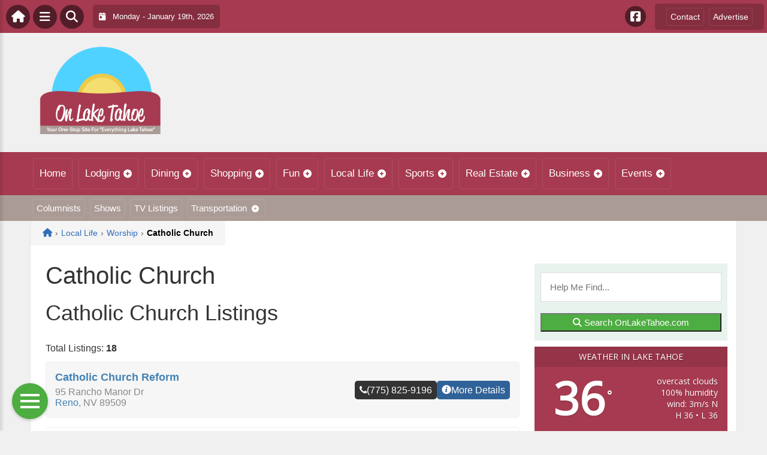

--- FILE ---
content_type: text/html; charset=UTF-8
request_url: https://onlaketahoe.com/wp-admin/admin-ajax.php
body_size: 90
content:
<div id="awesome-weather-tahoe" class="custom-bg-color awesome-weather-wrap awecf awe_with_stats awe_without_icons awe_with_forecast awe_extended awe_wide awe-cityid-5599665 awe-code-804 awe-desc-overcast-clouds"  style=" background-color: #A63A50; color: #ffffff; ">


	
	<div class="awesome-weather-header awecf"><span>Weather in Lake Tahoe</span></div>

		
		<div class="awecf">
		<div class="awesome-weather-current-temp">
			<strong>
			36<sup>&deg;</sup>
						</strong>
		</div><!-- /.awesome-weather-current-temp -->
		
				<div class="awesome-weather-todays-stats">
			<div class="awe_desc">overcast clouds</div>
			<div class="awe_humidty">100% humidity</div>
			<div class="awe_wind">wind: 3m/s N</div>
			<div class="awe_highlow">H 36 &bull; L 36</div>	
		</div><!-- /.awesome-weather-todays-stats -->
				</div>
		
		
		
		<div class="awesome-weather-forecast awe_days_4 awecf">
	
							<div class="awesome-weather-forecast-day">
										<div class="awesome-weather-forecast-day-temp">40<sup>&deg;</sup></div>
					<div class="awesome-weather-forecast-day-abbr">Fri</div>
				</div>
							<div class="awesome-weather-forecast-day">
										<div class="awesome-weather-forecast-day-temp">43<sup>&deg;</sup></div>
					<div class="awesome-weather-forecast-day-abbr">Sat</div>
				</div>
							<div class="awesome-weather-forecast-day">
										<div class="awesome-weather-forecast-day-temp">44<sup>&deg;</sup></div>
					<div class="awesome-weather-forecast-day-abbr">Sun</div>
				</div>
							<div class="awesome-weather-forecast-day">
										<div class="awesome-weather-forecast-day-temp">39<sup>&deg;</sup></div>
					<div class="awesome-weather-forecast-day-abbr">Mon</div>
				</div>
				
		</div><!-- /.awesome-weather-forecast -->
	
		
		
	

</div><!-- /.awesome-weather-wrap: wide -->